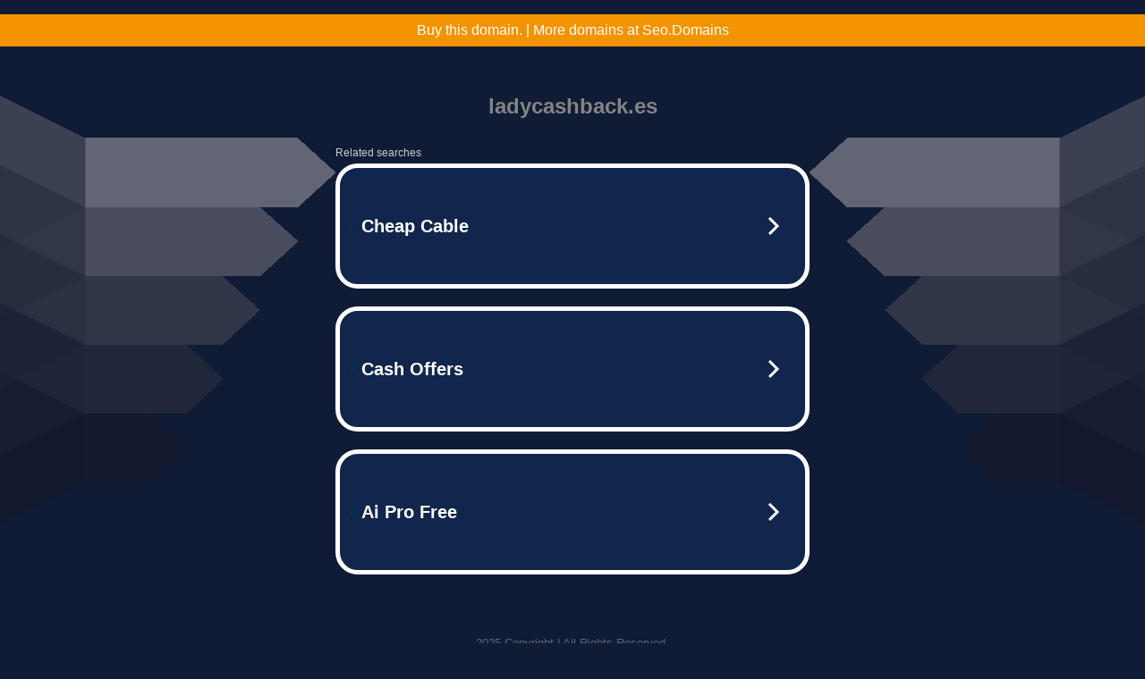

--- FILE ---
content_type: text/html; charset=UTF-8
request_url: https://www.ladycashback.es/ofertas-black-friday/altavoces-de-agudos/
body_size: 6220
content:
<!DOCTYPE html>
<html data-adblockkey="MFwwDQYJKoZIhvcNAQEBBQADSwAwSAJBALquDFETXRn0Hr05fUP7EJT77xYnPmRbpMy4vk8KYiHnkNpednjOANJcaXDXcKQJN0nXKZJL7TciJD8AoHXK158CAwEAAQ==_igoIh29x7wH5vQX1gjxH8VAu8RTgUzn9xmeAa8Ax1/FhhgGzBnrNvix6QiRW5oj0XGyoWfP2N42A1QK0wVRE1Q==" xmlns="http://www.w3.org/1999/xhtml" lang="en">
<head>
    <meta http-equiv="Content-Type" content="text/html; charset=utf-8"/>
    <meta name="viewport" content="width=device-width, initial-scale=1, shrink-to-fit=no"/>
    <title>ladycashback.es</title>
    <style media="screen">
.asset_star0 {
	background: url('//d38psrni17bvxu.cloudfront.net/themes/assets/star0.gif') no-repeat center;
	width: 13px;
	height: 12px;
	display: inline-block;
}

.asset_star1 {
	background: url('//d38psrni17bvxu.cloudfront.net/themes/assets/star1.gif') no-repeat center;
	width: 13px;
	height: 12px;
	display: inline-block;
}

.asset_starH {
	background: url('//d38psrni17bvxu.cloudfront.net/themes/assets/starH.gif') no-repeat center;
	width: 13px;
	height: 12px;
	display: inline-block;
}

.sitelink {
	padding-right: 16px;
}

.sellerRatings a:link,
.sellerRatings a:visited,
.sellerRatings a:hover,
.sellerRatings a:active {
	text-decoration: none;
	cursor: text;
}

.sellerRatings {
	margin:0 0 3px 20px;
}

.sitelinkHolder {
	margin:-15px 0 15px 35px;
}

#ajaxloaderHolder {
	display: block;
	width: 24px;
	height: 24px;
	background: #fff;
	padding: 8px 0 0 8px;
	margin:10px auto;
	-webkit-border-radius: 4px;
	-moz-border-radius: 4px;
	border-radius: 4px;
}</style>    <style media="screen">
* {
    margin:0;padding:0
}

body {
    background:#101c36;
    font-family: sans-serif;
    text-align: center;
    font-size:1rem;
}

.header {
    padding:1rem 1rem 0;
    overflow:hidden;
}

h1 {
    color:#848484;
    font-size:1.5rem;
}

.header-text-color:visited,
.header-text-color:link,
.header-text-color {
    color:#848484;
}

.comp-is-parked {
  margin: 4px 0 2px;
}

.comp-sponsored {
  text-align: left;
  margin: 0 0 -1.8rem 4px;
}

.wrapper1 {
    margin:1rem;
}

.wrapper2 {
    background:url('//d38psrni17bvxu.cloudfront.net/themes/cleanPeppermintBlack_657d9013/img/bottom.png') no-repeat center bottom;
    padding-bottom:140px;
}

.wrapper3 {
    background: transparent;
    max-width:300px;
    margin:0 auto 1rem;
    padding-top:1px;
    padding-bottom:1px;
}

.onDesktop {
    display:none;
}

.tcHolder {
    padding-top: 2rem;
}

.adsHolder {
    margin: 1rem 0;
    padding-top: 2rem;
    overflow:hidden;
}

.footer {
    color:#626574;
    padding:2rem 1rem;
    font-size:.8rem;
    margin:0 auto;
    max-width:440px;
}

.footer a:link,
.footer a:visited {
    color:#626574;
}

.searchHolder {
    padding:1px 0 1px 1px;
    margin:1rem auto;
    width: 95%;
    max-width: 500px;
}

@media screen and (min-width:600px) {

    .comp-is-parked,
    .comp-sponsored {
      color: #848484;
    }

    .comp-sponsored {
      margin-left: 0;
    }

    .wrapper1 {
        max-width:1500px;
        margin-left:auto;
        margin-right:auto;
    }

    .wrapper2 {
        background:url('//d38psrni17bvxu.cloudfront.net/themes/cleanPeppermintBlack_657d9013/img/arrows.png') no-repeat center top;
        padding-bottom:0;
        min-height:600px;
    }

    .wrapper3 {
        max-width:530px;
        background:none;
    }
}
</style>    <style media="screen">
.fallback-term-holder {
    display: inline-grid;
    grid-template-columns: 1fr;
    width: 100%;
    padding-top: 75px;
}

.fallback-term-link {
    grid-column: 1 / span 1; align-self: center;
    padding: 50px 13px 50px 13px; border-radius: 25px;
    border: 5px solid #ffffff; margin-bottom: 20px;
    background-color: rgb(17, 38, 77);
    text-decoration-line: none;
    font-size: 18px;
    font-weight: 700;
    color: #ffffff;
    text-align: left;
}

.fallback-arrow {
    float: right;
    width: 24px;
    height: 24px;
    background-image: url('[data-uri]');
}</style>
    <meta name="description" content="This domain may be for sale!" />
<meta name="og:description" content="women&#039;s fashion cashback deals,online cashback coupons for women&#039;s apparel,female shopping loyalty discounts" />
    </head>

<body id="afd">

<div class="wrapper1">
    
<style>
	.sale_banner_orange {
		background:#F49300;
		color: #c8c8c8;
		text-align: center;
		font: 16px/36px Roboto, sans-serif;
		height: 36px;
	}

	.sale_banner_orange a {
		display: block;
		color:#fff;
		text-decoration: none;
	}

    @media (max-width: 600px) {
        .sale_banner_orange {
            height: 100%;
        }
    }
</style>

<div class="sale_banner_orange" style="border-top:none">
			<a href="https://www.mydomaincontact.com/?domain_name=ladycashback.es" target="_blank">
			Buy this domain. | More domains at Seo.Domains
	</a>
</div>
    <div class="wrapper2">
        <div class="wrapper3">
            <br/>
        <script async src="https://euob.youstarsbuilding.com/sxp/i/224f85302aa2b6ec30aac9a85da2cbf9.js" data-ch="AdsDeli - domain - landingpage" data-uvid="4a2a2b63f0142b196404895f303195ce48405fc0" class="ct_clicktrue_80705" data-jsonp="onCheqResponse"></script>
    <noscript>
        <iframe src="https://obseu.youstarsbuilding.com/ns/224f85302aa2b6ec30aac9a85da2cbf9.html?ch=AdsDeli%20-%20domain%20-%20landingpage" width="0" height="0" style="display:none"></iframe>
    </noscript>
<br/>
<div class="header" id="domainname">
        <h1>ladycashback.es</h1>
    </div>
                        <div class="tcHolder">
                <div id="tc"></div>
            </div>
        </div>
    </div>
            <div class="footer">
            2025 Copyright | All Rights Reserved.
<br/><br/>
<a href="javascript:void(0);" onClick="window.open('/privacy.html', 'privacy-policy', 'width=890,height=330,left=200,top=200,menubar=no,status=yes,toolbar=no').focus()" class="privacy-policy">
    Privacy Policy
</a>
<br/><br/>
<br/><br/>
    </div>
</div>

<script type="text/javascript" language="JavaScript">
    var tcblock = {
        // Required and steady
        'container': 'tc',
        'type': 'relatedsearch',
        'colorBackground': 'transparent',
        
        'number': 3,
        
        // Font-Sizes and Line-Heights
        'fontSizeAttribution': 14,
        'fontSizeTitle': 24,
        'lineHeightTitle': 34,
        // Colors
        'colorAttribution': '#aaa',
        'colorTitleLink': '#0277bd',
        // Alphabetically
        'horizontalAlignment': 'center',
        'noTitleUnderline': false,
        'rolloverLinkColor': '#01579b',
        'verticalSpacing': 10
    };
    var searchboxBlock = {
        'container': 'search',
        'type': 'searchbox',
        'fontSizeSearchInput': 12,
        'hideSearchInputBorder': false,
        'hideSearchButtonBorder': true,
        'fontSizeSearchButton': 13,
        'colorBackground': 'transparent',
        'colorSearchButton': '#0b3279',
        'colorSearchButtonText': '#fff'
    };
    </script>
<script type="text/javascript">let isAdult=false;         let containerNames=[];         let uniqueTrackingID='MTc2NDI0MjQxOS40MjQyOmZjMGU3NDBkZjQ2NmFmMGIwZTE1ZTA4NWFiMDk5OWZjZTFkY2RkNzJlMjgzOWI1NDFmYjQ0YjE2MGExNDg2M2U6NjkyODMzZjM2NzkzMA==';         let search='';         let themedata='eyJhbGciOiJBMTI4S1ciLCJlbmMiOiJBMTI4Q0JDLUhTMjU2In0.8qQYLZUIdMa5Am0zzSitOT2xvy4KK4NLgTnH5IT5v6z-BSGsJ050sQ.9CNNZGCSnsFjs-_G1_ErXA.[base64].zaMAd4LaaACiNvjlwlqZUA';         let domain='ladycashback.es';         let scriptPath='';         let adtest='off';if(top.location!==location) { top.location.href=location.protocol + '//' + location.host + location.pathname + (location.search ? location.search + '&' : '?') + '_xafvr=Zjc2NWVjZjE5NzU0MGZjODNmY2U0ZDEyM2JmZTQyODhhNmE3OTg1YSw2OTI4MzNmMzZmOTE3'; }let pageLoadedCallbackTriggered = false;let fallbackTriggered = false;let formerCalledArguments = false;let pageOptions = {'pubId': 'dp-teaminternet01','resultsPageBaseUrl': '//' + location.host + '/?ts=','fontFamily': 'arial','optimizeTerms': true,'maxTermLength': 40,'adtest': true,'clicktrackUrl': '//' + location.host + '/munin/a/tr/click?','attributionText': 'Ads','colorAttribution': '#b7b7b7','fontSizeAttribution': 16,'attributionBold': false,'rolloverLinkBold': false,'fontFamilyAttribution': 'arial','adLoadedCallback': function(containerName, adsLoaded, isExperimentVariant, callbackOptions) {let data = {containerName: containerName,adsLoaded: adsLoaded,isExperimentVariant: isExperimentVariant,callbackOptions: callbackOptions,terms: pageOptions.terms};if (!adsLoaded || (containerName in containerNames)) {ajaxQuery(scriptPath + "/munin/a/tr/adloaded"+ "?toggle=adloaded"+ "&uid=" + encodeURIComponent(uniqueTrackingID)+ "&domain=" + encodeURIComponent(domain)+ "&data=" + encodeURIComponent(JSON.stringify(data)));}},'pageLoadedCallback': function (requestAccepted, status) {document.body.style.visibility = 'visible';pageLoadedCallbackTriggered = true;if ((status.faillisted === true || status.faillisted == "true" || status.blocked === true || status.blocked == "true" ) && status.error_code != 25) {ajaxQuery(scriptPath + "/munin/a/tr/block?domain=" + encodeURIComponent(domain) + "&caf=1&toggle=block&reason=other&uid=" + encodeURIComponent(uniqueTrackingID));}if (status.errorcode && !status.error_code) {status.error_code = status.errorcode;}if (status.error_code) {ajaxQuery(scriptPath + "/munin/a/tr/errorcode?domain=" + encodeURIComponent(domain) + "&caf=1&toggle=errorcode&code=" + encodeURIComponent(status.error_code) + "&uid=" + encodeURIComponent(uniqueTrackingID));if ([18, 19].indexOf(parseInt(status.error_code)) != -1 && fallbackTriggered == false) {fallbackTriggered = true;if (typeof loadFeed === "function") {window.location.href = '//' + location.host;}}if (status.error_code == 20) {window.location.replace("//dp.g.doubleclick.net/apps/domainpark/domainpark.cgi?client=" + encodeURIComponent((pageOptions.pubid.match(/^ca-/i) ? "" : "ca-") + pageOptions.pubid) + "&domain_name=" + encodeURIComponent(domain) + "&output=html&drid=" + encodeURIComponent(pageOptions.domainRegistrant));}}if (status.needsreview === true || status.needsreview == "true") {ajaxQuery(scriptPath + "/munin/a/tr/needsreview?domain=" + encodeURIComponent(domain) + "&caf=1&toggle=needsreview&uid=" + encodeURIComponent(uniqueTrackingID));}if ((status.adult === true || status.adult == "true") && !isAdult) {ajaxQuery(scriptPath + "/munin/a/tr/adult?domain=" + encodeURIComponent(domain) + "&caf=1&toggle=adult&uid=" + encodeURIComponent(uniqueTrackingID));} else if ((status.adult === false || status.adult == "false") && isAdult) {ajaxQuery(scriptPath + "/munin/a/tr/nonadult?domain=" + encodeURIComponent(domain) + "&caf=1&toggle=nonadult&uid=" + encodeURIComponent(uniqueTrackingID));}if (requestAccepted) {if (status.feed) {ajaxQuery(scriptPath + "/munin/a/tr/feed?domain=" + encodeURIComponent(domain) + "&caf=1&toggle=feed&feed=" + encodeURIComponent(status.feed) + "&uid=" + encodeURIComponent(uniqueTrackingID));}if (status.error_code) {ajaxQuery(scriptPath + "/munin/a/tr/answercheck/error?domain=" + encodeURIComponent(domain) + "&caf=1&toggle=answercheck&answer=error_" + encodeURIComponent(status.error_code) + "&uid=" + encodeURIComponent(uniqueTrackingID));} else {ajaxQuery(scriptPath + "/munin/a/tr/answercheck/yes?domain=" + encodeURIComponent(domain) + "&caf=1&toggle=answercheck&answer=yes&uid=" + encodeURIComponent(uniqueTrackingID));}} else {ajaxQuery(scriptPath + "/munin/a/tr/answercheck/reject?domain=" + encodeURIComponent(domain) + "&caf=1&toggle=answercheck&answer=rejected&uid=" + encodeURIComponent(uniqueTrackingID));fallbackRedirect();}}};let x = function (obj1, obj2) {if (typeof obj1 != "object")obj1 = {};for (let key in obj2)obj1[key] = obj2[key];return obj1;};function getXMLhttp() {let xmlHttp = null;try {xmlHttp = new XMLHttpRequest();} catch (e) {try {xmlHttp = new ActiveXObject("Msxml2.XMLHTTP");} catch (ex) {try {xmlHttp = new ActiveXObject("Microsoft.XMLHTTP");} catch (exc) {}}}return xmlHttp;}function fallbackRedirect() {if (window.location.pathname !== '/zazu') {let fallbackRedirectUrl = '//' + domain + (window.location.port ? ':' + window.location.port : '') + '/zazu';window.location.replace(fallbackRedirectUrl);}}function ajaxQuery(url) {if (adtest == 'on') return false;xmlHttp = getXMLhttp();if (!xmlHttp) return ajaxBackfill(url);xmlHttp.open("GET", url, false);return xmlHttp.send(null);}function ajaxBackfill(url) {if (adtest == 'on') return false;if (url.indexOf("&toggle=browserjs") > -1) return false;try {let img = document.createElement('img');img.style.visibility = 'hidden';img.style.width = '1px';img.style.height = '1px';img.src = url + "&_t=" + new Date().getTime();document.body.appendChild(img);} catch (e) {}}ajaxQuery(scriptPath + "/munin/a/tr/browserjs?domain=" + encodeURIComponent(domain) + "&toggle=browserjs&uid=" + encodeURIComponent(uniqueTrackingID));x(pageOptions, {resultsPageBaseUrl: '//www.ladycashback.es/?ts=eyJhbGciOiJBMTI4S1ciLCJlbmMiOiJBMTI4Q0JDLUhTMjU2In0.8qQYLZUIdMa5Am0zzSitOT2xvy4KK4NLgTnH5IT5v6z-BSGsJ050sQ.9CNNZGCSnsFjs-_G1_ErXA.[base64].zaMAd4LaaACiNvjlwlqZUA',hl: 'en',kw: '',terms: 'women\'s fashion cashback deals,online cashback coupons for women\'s apparel,female shopping loyalty discounts',optimizeTerms: false, uiOptimize: true, channel: 'bucket007,bucket011,bucket077', pubId: 'dp-teaminternet09_3ph',adtest: 'off',personalizedAds: false,clicktrackUrl: 'https://www.ladycashback.es/munin/a/tr/click' + '?click=caf' + '&domain=ladycashback.es&uid=MTc2NDI0MjQxOS40MjQyOmZjMGU3NDBkZjQ2NmFmMGIwZTE1ZTA4NWFiMDk5OWZjZTFkY2RkNzJlMjgzOWI1NDFmYjQ0YjE2MGExNDg2M2U6NjkyODMzZjM2NzkzMA%3D%3D&ts=eyJhbGciOiJBMTI4S1ciLCJlbmMiOiJBMTI4Q0JDLUhTMjU2In0.8qQYLZUIdMa5Am0zzSitOT2xvy4KK4NLgTnH5IT5v6z-BSGsJ050sQ.9CNNZGCSnsFjs-_G1_ErXA.[base64].zaMAd4LaaACiNvjlwlqZUA&adtest=off' });x(pageOptions, [] );x(pageOptions, { domainRegistrant:'as-drid-2558334540730768' } );function loadFeed() {let s = document.createElement('script');let blurredTerms = document.getElementById('blurred-terms');if (blurredTerms !== null) {blurredTerms.style.display = "none";}s.src = '//www.google.com/adsense/domains/caf.js?abp=1&adsdeli=true';document.body.appendChild(s);let a = Array.prototype.slice.call(arguments);s.onload = function () {let c = google.ads.domains.Caf;switch (a.length) {case 1:return new c(a[0]);case 2:return new c(a[0], a[1]);case 3:return new c(a[0], a[1], a[2]);case 4:return new c(a[0], a[1], a[2], a[3]);case 5:return new c(a[0], a[1], a[2], a[3], a[4]);}return c.apply(null, a);};}</script>
<script type="text/javascript">
var ls = function(xhr, token) {
    xhr.onreadystatechange = function () {
        if (xhr.readyState === XMLHttpRequest.DONE) {
            if (xhr.status < 200 || xhr.status >= 400) {
                console.log('There was a problem with the request.');
            }
            
            if (typeof window.onRTBFailure === 'function') { window.onRTBFailure(); }
        }
    }
    
    xhr.open('GET', '/munin/a/l' + 's?t=692833f3&token=' + encodeURI(token), true);
    xhr.send();
};
ls(new XMLHttpRequest(), '4a2a2b63f0142b196404895f303195ce48405fc0');
</script>

<script type='text/javascript'>x(pageOptions, { "styleId":5837883959});</script>
<script>
    function getLoadFeedArguments() {
        let arguments = [
            pageOptions
        ];

        let possibleArguments = ['adblock', 'adblock1', 'adblock2', 'tcblock', 'searchboxBlock', 'rtblock', 'rsblock', 'searchblock'];
        for (let i = 0; i < possibleArguments.length; i++) {
            if (typeof this[possibleArguments[i]] !== 'undefined') {
                arguments.push(this[possibleArguments[i]]);
            }
        }

        return arguments;
    }
</script>

    <script>
        loadFeed(...getLoadFeedArguments());
    </script>
</body>
</html>


--- FILE ---
content_type: text/html; charset=UTF-8
request_url: https://syndicatedsearch.goog/afs/ads?sjk=8FG5TaOuSfOJ%2BZVapaRolg%3D%3D&adtest=off&psid=5837883959&pcsa=false&channel=bucket007%2Cbucket011%2Cbucket077&client=dp-teaminternet09_3ph&r=m&hl=en&rpbu=https%3A%2F%2Fwww.ladycashback.es%2F%3Fts%3DeyJhbGciOiJBMTI4S1ciLCJlbmMiOiJBMTI4Q0JDLUhTMjU2In0.8qQYLZUIdMa5Am0zzSitOT2xvy4KK4NLgTnH5IT5v6z-BSGsJ050sQ.9CNNZGCSnsFjs-_G1_ErXA.V8Hpk99Fugzoa7GKmCND1c9XfNm-gmPgXZ_bymfQlUzwyyLYExMtje9AxrwAcrBXlKi2ytm1awJgVdxEdiZQPhpjXopV58r_TCKTic37NTw-4z5ZlkEcpR-PhnHzdIyI92sDsn-oyo1eSd4e9x044SZWDiXwMwHV_YlJlja8lYJARr2UIcT8ymoheD9mztY__Usg1hOQMjtSxWi2X0NUy8SlUu-I3apL47vh36_7758ofownIr4GYG4FSH9DV6Ro9AWhTDYOJNkowz2Cgu9DWF7pGa6vO5qNCxLmYJ3WsezQbOV22XJ_7HfSsYwdFZCwRijI1STZl_cngWVUWawjWqsVFq2hDMXAoNEcBBAlyRz3qEiRo1YsJQbBdtTVrPiz96f--KwHcvmQm9kIa76wxhZ89SAhJVhSHcqfV6-KPlkjzqjEDj0wpC-DnhNpx-h3CO_2auZ6Lksygalre-hCj9_1vGibZmjITe95lHac-qBtySZvDPNi_yciK3CU-AahpXtTkvD70gO-9XyzwE2jrDxLF6hKRao0hGSUn1KDLqt2ks27HrtrnGbuHfmalN9xVvlfVq0wxoFZX59D_0omSSwQE7GT7WLbRt-ELles8eo.zaMAd4LaaACiNvjlwlqZUA&terms=women%27s%20fashion%20cashback%20deals%2Conline%20cashback%20coupons%20for%20women%27s%20apparel%2Cfemale%20shopping%20loyalty%20discounts&type=3&swp=as-drid-2558334540730768&oe=UTF-8&ie=UTF-8&fexp=21404%2C17300002%2C17301431%2C17301433%2C17301436%2C17301548%2C17301266%2C72717108%2C17301544%2C73110182%2C17301559&format=r3%7Cs&nocache=8141764242419719&num=0&output=afd_ads&domain_name=www.ladycashback.es&v=3&bsl=8&pac=2&u_his=2&u_tz=0&dt=1764242419732&u_w=1280&u_h=720&biw=1280&bih=720&psw=1280&psh=790&frm=0&uio=--&cont=tc&drt=0&jsid=caf&jsv=830884147&rurl=https%3A%2F%2Fwww.ladycashback.es%2Fofertas-black-friday%2Faltavoces-de-agudos%2F
body_size: 3455
content:
<!doctype html><html lang="en"> <head> <style id="ssr-boilerplate">body{-webkit-text-size-adjust:100%; font-family:arial,sans-serif; margin:0;}.div{-webkit-box-flex:0 0; -webkit-flex-shrink:0; flex-shrink:0;max-width:100%;}.span:last-child, .div:last-child{-webkit-box-flex:1 0; -webkit-flex-shrink:1; flex-shrink:1;}.a{text-decoration:none; text-transform:none; color:inherit; display:inline-block;}.span{-webkit-box-flex:0 0; -webkit-flex-shrink:0; flex-shrink:0;display:inline-block; overflow:hidden; text-transform:none;}.img{border:none; max-width:100%; max-height:100%;}.i_{display:-ms-flexbox; display:-webkit-box; display:-webkit-flex; display:flex;-ms-flex-align:start; -webkit-box-align:start; -webkit-align-items:flex-start; align-items:flex-start;box-sizing:border-box; overflow:hidden;}.v_{-webkit-box-flex:1 0; -webkit-flex-shrink:1; flex-shrink:1;}.j_>span:last-child, .j_>div:last-child, .w_, .w_:last-child{-webkit-box-flex:0 0; -webkit-flex-shrink:0; flex-shrink:0;}.l_{-ms-overflow-style:none; scrollbar-width:none;}.l_::-webkit-scrollbar{display:none;}.s_{position:relative; display:inline-block;}.u_{position:absolute; top:0; left:0; height:100%; background-repeat:no-repeat; background-size:auto 100%;}.t_{display:block;}.r_{display:-ms-flexbox; display:-webkit-box; display:-webkit-flex; display:flex;-ms-flex-align:center; -webkit-box-align:center; -webkit-align-items:center; align-items:center;-ms-flex-pack:center; -webkit-box-pack:center; -webkit-justify-content:center; justify-content:center;}.q_{box-sizing:border-box; max-width:100%; max-height:100%; overflow:hidden;display:-ms-flexbox; display:-webkit-box; display:-webkit-flex; display:flex;-ms-flex-align:center; -webkit-box-align:center; -webkit-align-items:center; align-items:center;-ms-flex-pack:center; -webkit-box-pack:center; -webkit-justify-content:center; justify-content:center;}.n_{text-overflow:ellipsis; white-space:nowrap;}.p_{-ms-flex-negative:1; max-width: 100%;}.m_{overflow:hidden;}.o_{white-space:nowrap;}.x_{cursor:pointer;}.y_{display:none; position:absolute; z-index:1;}.k_>div:not(.y_) {display:-webkit-inline-box; display:-moz-inline-box; display:-ms-inline-flexbox; display:-webkit-inline-flex; display:inline-flex; vertical-align:middle;}.k_.topAlign>div{vertical-align:top;}.k_.centerAlign>div{vertical-align:middle;}.k_.bottomAlign>div{vertical-align:bottom;}.k_>span, .k_>a, .k_>img, .k_{display:inline; vertical-align:middle;}.si101:nth-of-type(5n+1) > .si141{border-left: #1f8a70 7px solid;}.rssAttrContainer ~ .si101:nth-of-type(5n+2) > .si141{border-left: #1f8a70 7px solid;}.si101:nth-of-type(5n+3) > .si141{border-left: #bedb39 7px solid;}.rssAttrContainer ~ .si101:nth-of-type(5n+4) > .si141{border-left: #bedb39 7px solid;}.si101:nth-of-type(5n+5) > .si141{border-left: #ffe11a 7px solid;}.rssAttrContainer ~ .si101:nth-of-type(5n+6) > .si141{border-left: #ffe11a 7px solid;}.si101:nth-of-type(5n+2) > .si141{border-left: #fd7400 7px solid;}.rssAttrContainer ~ .si101:nth-of-type(5n+3) > .si141{border-left: #fd7400 7px solid;}.si101:nth-of-type(5n+4) > .si141{border-left: #004358 7px solid;}.rssAttrContainer ~ .si101:nth-of-type(5n+5) > .si141{border-left: #004358 7px solid;}.z_{cursor:pointer;}.si130{display:inline; text-transform:inherit;}.flexAlignStart{-ms-flex-align:start; -webkit-box-align:start; -webkit-align-items:flex-start; align-items:flex-start;}.flexAlignBottom{-ms-flex-align:end; -webkit-box-align:end; -webkit-align-items:flex-end; align-items:flex-end;}.flexAlignCenter{-ms-flex-align:center; -webkit-box-align:center; -webkit-align-items:center; align-items:center;}.flexAlignStretch{-ms-flex-align:stretch; -webkit-box-align:stretch; -webkit-align-items:stretch; align-items:stretch;}.flexJustifyStart{-ms-flex-pack:start; -webkit-box-pack:start; -webkit-justify-content:flex-start; justify-content:flex-start;}.flexJustifyCenter{-ms-flex-pack:center; -webkit-box-pack:center; -webkit-justify-content:center; justify-content:center;}.flexJustifyEnd{-ms-flex-pack:end; -webkit-box-pack:end; -webkit-justify-content:flex-end; justify-content:flex-end;}</style>  <style>.si101{width:100%; -ms-flex-negative:1;-webkit-box-flex:1 0; -webkit-flex-shrink:1; flex-shrink:1;}.si144{font-weight:700;background-color:#11264d;border-radius:25px;border:5px solid #ffffff;font-size:20px;line-height:26px;margin-bottom:20px;padding-bottom:50px;padding-left:13px;padding-right:13px;padding-top:50px;color:#ffffff;width:100%; -ms-flex-negative:1;-webkit-box-flex:1 0; -webkit-flex-shrink:1; flex-shrink:1;}.si144:hover{background-color:#242b42;text-decoration:underline;}.si33{margin-left:10px;margin-right:10px;width:100%; -ms-flex-negative:1;-webkit-box-flex:1 0; -webkit-flex-shrink:1; flex-shrink:1;}.si102{border-radius:15px;height:30px;width:1px;}.si128{height:1px;width:100%; -ms-flex-negative:1;-webkit-box-flex:1 0; -webkit-flex-shrink:1; flex-shrink:1;}div>div.si128:last-child{display:none;}.si133{background-color:#101c36;border-radius:2px;font-size:12px;line-height:13px;margin-bottom:5px;color:#cdcdcd;}.si135{background-color:#101c36;height:100%;}.si143{border-radius:12px;margin-right:10px;width:24px;}.si130{font-weight:700;}.rssAttrContainer{width:100%; -ms-flex-negative:1;-webkit-box-flex:1 0; -webkit-flex-shrink:1; flex-shrink:1;}.si133{background-color:#101c36;border-radius:2px;font-size:12px;line-height:13px;margin-bottom:5px;color:#cdcdcd;}.si135{background-color:#101c36;padding-bottom:0px;padding-right:0px;}</style> <meta content="NOINDEX, NOFOLLOW" name="ROBOTS"> <meta content="telephone=no" name="format-detection"> <meta content="origin" name="referrer">    </head> <body>  <div id="adBlock">   <div id="ssrad-master" data-csa-needs-processing="1" data-num-ads="3" class="parent_container"><div class="i_ div si135" style="-ms-flex-direction:row; -webkit-box-orient:horizontal; -webkit-flex-direction:row; flex-direction:row;-ms-flex-pack:start; -webkit-box-pack:start; -webkit-justify-content:flex-start; justify-content:flex-start;-ms-flex-align:start; -webkit-box-align:start; -webkit-align-items:flex-start; align-items:flex-start;-ms-flex-wrap:wrap; -webkit-flex-wrap:wrap; flex-wrap:wrap;" data-ad-container="1"><div class="i_ div rssAttrContainer" style="-ms-flex-direction:row; -webkit-box-orient:horizontal; -webkit-flex-direction:row; flex-direction:row;"><span class="p_ si133 span">Related searches</span></div><div id="e1" class="i_ div clicktrackedAd_js si101" style="-ms-flex-direction:row; -webkit-box-orient:horizontal; -webkit-flex-direction:row; flex-direction:row;"><a href="https://www.ladycashback.es/?ts=eyJhbGciOiJBMTI4S1ciLCJlbmMiOiJBMTI4Q0JDLUhTMjU2In0.8qQYLZUIdMa5Am0zzSitOT2xvy4KK4NLgTnH5IT5v6z-BSGsJ050sQ.9CNNZGCSnsFjs-_G1_ErXA.[base64].zaMAd4LaaACiNvjlwlqZUA&amp;query=Cheap+Cable&amp;afdToken=[base64]&amp;pcsa=false" data-nb="0" target="_top" class="i_ a si144" style="-ms-flex-direction:row; -webkit-box-orient:horizontal; -webkit-flex-direction:row; flex-direction:row;-ms-flex-pack:start; -webkit-box-pack:start; -webkit-justify-content:flex-start; justify-content:flex-start;-ms-flex-align:center; -webkit-box-align:center; -webkit-align-items:center; align-items:center;"><div class="i_ div si69" style="-ms-flex-direction:row; -webkit-box-orient:horizontal; -webkit-flex-direction:row; flex-direction:row;-ms-flex-pack:center; -webkit-box-pack:center; -webkit-justify-content:center; justify-content:center;-ms-flex-align:center; -webkit-box-align:center; -webkit-align-items:center; align-items:center;"><div class="i_ div" style="-ms-flex-direction:row; -webkit-box-orient:horizontal; -webkit-flex-direction:row; flex-direction:row;"><div aria-hidden="true" tabindex="-1" class="div q_ si102"><img src="https://afs.googleusercontent.com/ad_icons/standard/publisher_icon_image/search.svg?c=%23ffffff" alt="" loading="lazy" class="img"></div></div></div><div class="i_ div si33" style="-ms-flex-direction:row; -webkit-box-orient:horizontal; -webkit-flex-direction:row; flex-direction:row;-ms-flex-pack:start; -webkit-box-pack:start; -webkit-justify-content:flex-start; justify-content:flex-start;-ms-flex-align:center; -webkit-box-align:center; -webkit-align-items:center; align-items:center;"><span class="p_ si34 span">Cheap Cable</span></div><div aria-hidden="true" tabindex="-1" class="div q_ si143 w_"><img src="https://afs.googleusercontent.com/ad_icons/standard/publisher_icon_image/chevron.svg?c=%23ffffff" alt="" loading="lazy" class="img"></div></a></div><div id="e2" class="i_ div clicktrackedAd_js si101" style="-ms-flex-direction:row; -webkit-box-orient:horizontal; -webkit-flex-direction:row; flex-direction:row;"><a href="https://www.ladycashback.es/?ts=eyJhbGciOiJBMTI4S1ciLCJlbmMiOiJBMTI4Q0JDLUhTMjU2In0.8qQYLZUIdMa5Am0zzSitOT2xvy4KK4NLgTnH5IT5v6z-BSGsJ050sQ.9CNNZGCSnsFjs-_G1_ErXA.[base64].zaMAd4LaaACiNvjlwlqZUA&amp;query=Cash+Offers&amp;afdToken=[base64]&amp;pcsa=false" data-nb="0" target="_top" class="i_ a si144" style="-ms-flex-direction:row; -webkit-box-orient:horizontal; -webkit-flex-direction:row; flex-direction:row;-ms-flex-pack:start; -webkit-box-pack:start; -webkit-justify-content:flex-start; justify-content:flex-start;-ms-flex-align:center; -webkit-box-align:center; -webkit-align-items:center; align-items:center;"><div class="i_ div si69" style="-ms-flex-direction:row; -webkit-box-orient:horizontal; -webkit-flex-direction:row; flex-direction:row;-ms-flex-pack:center; -webkit-box-pack:center; -webkit-justify-content:center; justify-content:center;-ms-flex-align:center; -webkit-box-align:center; -webkit-align-items:center; align-items:center;"><div class="i_ div" style="-ms-flex-direction:row; -webkit-box-orient:horizontal; -webkit-flex-direction:row; flex-direction:row;"><div aria-hidden="true" tabindex="-1" class="div q_ si102"><img src="https://afs.googleusercontent.com/ad_icons/standard/publisher_icon_image/search.svg?c=%23ffffff" alt="" loading="lazy" class="img"></div></div></div><div class="i_ div si33" style="-ms-flex-direction:row; -webkit-box-orient:horizontal; -webkit-flex-direction:row; flex-direction:row;-ms-flex-pack:start; -webkit-box-pack:start; -webkit-justify-content:flex-start; justify-content:flex-start;-ms-flex-align:center; -webkit-box-align:center; -webkit-align-items:center; align-items:center;"><span class="p_ si34 span">Cash Offers</span></div><div aria-hidden="true" tabindex="-1" class="div q_ si143 w_"><img src="https://afs.googleusercontent.com/ad_icons/standard/publisher_icon_image/chevron.svg?c=%23ffffff" alt="" loading="lazy" class="img"></div></a></div><div id="e3" class="i_ div clicktrackedAd_js si101" style="-ms-flex-direction:row; -webkit-box-orient:horizontal; -webkit-flex-direction:row; flex-direction:row;"><a href="https://www.ladycashback.es/?ts=eyJhbGciOiJBMTI4S1ciLCJlbmMiOiJBMTI4Q0JDLUhTMjU2In0.8qQYLZUIdMa5Am0zzSitOT2xvy4KK4NLgTnH5IT5v6z-BSGsJ050sQ.9CNNZGCSnsFjs-_G1_ErXA.[base64].zaMAd4LaaACiNvjlwlqZUA&amp;query=Ai+Pro+Free&amp;afdToken=[base64]&amp;pcsa=false" data-nb="0" target="_top" class="i_ a si144" style="-ms-flex-direction:row; -webkit-box-orient:horizontal; -webkit-flex-direction:row; flex-direction:row;-ms-flex-pack:start; -webkit-box-pack:start; -webkit-justify-content:flex-start; justify-content:flex-start;-ms-flex-align:center; -webkit-box-align:center; -webkit-align-items:center; align-items:center;"><div class="i_ div si69" style="-ms-flex-direction:row; -webkit-box-orient:horizontal; -webkit-flex-direction:row; flex-direction:row;-ms-flex-pack:center; -webkit-box-pack:center; -webkit-justify-content:center; justify-content:center;-ms-flex-align:center; -webkit-box-align:center; -webkit-align-items:center; align-items:center;"><div class="i_ div" style="-ms-flex-direction:row; -webkit-box-orient:horizontal; -webkit-flex-direction:row; flex-direction:row;"><div aria-hidden="true" tabindex="-1" class="div q_ si102"><img src="https://afs.googleusercontent.com/ad_icons/standard/publisher_icon_image/search.svg?c=%23ffffff" alt="" loading="lazy" class="img"></div></div></div><div class="i_ div si33" style="-ms-flex-direction:row; -webkit-box-orient:horizontal; -webkit-flex-direction:row; flex-direction:row;-ms-flex-pack:start; -webkit-box-pack:start; -webkit-justify-content:flex-start; justify-content:flex-start;-ms-flex-align:center; -webkit-box-align:center; -webkit-align-items:center; align-items:center;"><span class="p_ si34 span">Ai Pro Free</span></div><div aria-hidden="true" tabindex="-1" class="div q_ si143 w_"><img src="https://afs.googleusercontent.com/ad_icons/standard/publisher_icon_image/chevron.svg?c=%23ffffff" alt="" loading="lazy" class="img"></div></a></div></div></div> </div> <div id="ssrab" style="display:none;"><!--leader-content--><div id="ssrsb-slave-1"></div></div> <script nonce="NpANrE5scAOSD3fii62glA">window.AFS_AD_REQUEST_RETURN_TIME_ = Date.now();window.IS_GOOGLE_AFS_IFRAME_ = true;function populate(el) { var adBlock = document.getElementById("adBlock"); adBlock.innerHTML += el;}
var IS_GOOGLE_AFS_IFRAME_ = true;
var ad_json = {"caps":[{"n":"queryId","v":"9DMoacd3pOag2A_ltdGYAQ"}],"sbs":[{"fn":"slave-1","afdt":"[base64]","label":"Search Ads"}],"rs_attr":{"t":"Related Links","u":""},"gd":{"ff":{"fd":"swap","eiell":true,"pcsbs":"44","pcsbp":"8","esb":true},"cd":{"pid":"dp-teaminternet09_3ph","eawp":"partner-dp-teaminternet09_3ph","qi":"9DMoacd3pOag2A_ltdGYAQ"},"pc":{"ct":true},"dc":{"d":true}}};</script> <script src="/adsense/domains/caf.js?pac=2" type="text/javascript" nonce="NpANrE5scAOSD3fii62glA"></script>  </body> </html>